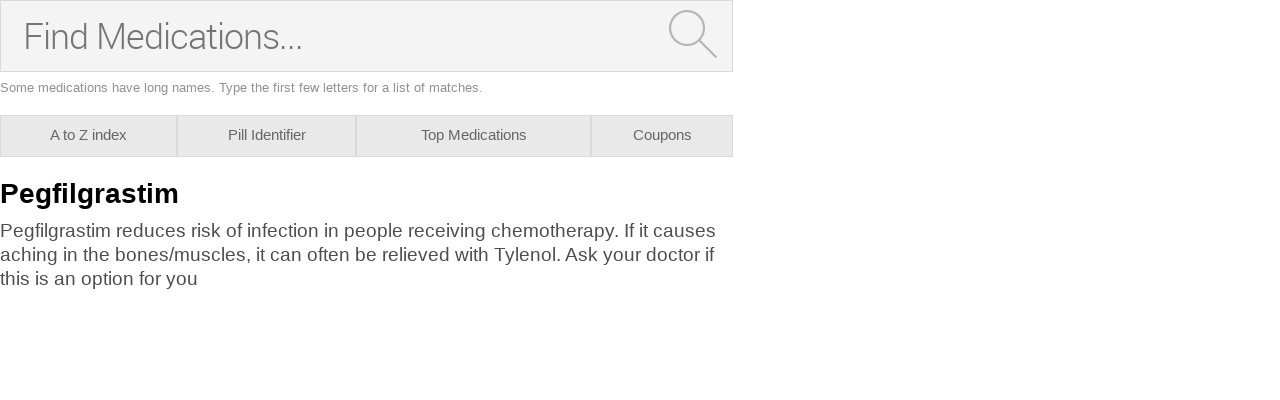

--- FILE ---
content_type: text/html; charset=utf-8
request_url: https://caas.rxwiki.com/rune/drug/survey/inner/a9600de4-7f50-9e14-411e-d108a4901371
body_size: 2237
content:

<div id="ds-graph-info">

<div id="ds-info-text">
  <p>Your experience can help others!</p>
</div>

<div id="ds-write-review">  
  <span class="btn">
      Rate It
  </span>
</div>

</div>


<div id="ds-graph-nav">

<form id="ds-filter" name="ds-filter">

<div id="ds-total" class = "title">Total Ratings: <span id="ds-total-reviews">513</span></div>
<div class="nav-text from">from</div>
<div class="sort gender">
  <div class = "frigg-select"> 
    <div class = "frigg-select-val"><div class = "label">Gender:</div><span>Both</span> <div class = "select-arrow"></div></div>
    
    <ul class = "frigg-select-dd"  data-sort = "gender">
    <li data-frigg-select-val = "all">Both</li><li data-frigg-select-val = "male">Male</li><li data-frigg-select-val = "female">Female</li>    </ul>
    <input type = "hidden" value = "all" name = "sort-by-gender" id = "sort-by-gender" >
  </div>
</div>
<div class="nav-text of">of</div>
<div class="sort ages">
  <div class = "frigg-select"> 
    <div class = "frigg-select-val"><div class = "label">Ages:</div><span>All</span> <div class = "select-arrow"></div></div>
    <ul class = "frigg-select-dd" data-sort = "age">
     <li data-frigg-select-val = "all">All</li><li data-frigg-select-val = "children">0-14</li><li data-frigg-select-val = "youth">15-24</li><li data-frigg-select-val = "adults">25-64</li><li data-frigg-select-val = "seniors">65+</li>    </ul>
    <input type = "hidden" value = "all" name = "sort-by-age" id = "sort-by-age" >
  </div>  
</div>

<input type = "hidden" value = "a9600de4-7f50-9e14-411e-d108a4901371" name = "ds-uuid" id = "ds-uuid" >

</form>

</div><!--ds-graph-nav-->

<div id="survey-summary">

<div id="gender-donut-svg-wrap">
<svg version="1.1" preserveAspectRatio="xMinYMin meet" xmlns:xlink="http://www.w3.org/1999/xlink" xmlns="http://www.w3.org/2000/svg"  viewBox="0 0 160 160" width="160" height="160" id="gender-donut-svg">

	<g id="gender-donut">
	</g>

	<symbol id="gender-description">
		<rect stroke-opacity="0" stroke-width="0" fill-opacity="1" opacity="1" style="opacity: 1; fill-opacity: 1; stroke-opacity: 0;" stroke="#00cccc" fill="#00cccc"height="10" width="10" y="25" x="0"/>
		<text font-size="14px" fill="#333333" font="10px " text-anchor="start" y="35" x="15" style="text-anchor: start; font: 14px ">
		<tspan dy="0">Men</tspan>
		</text>
		<rect stroke-opacity="0" stroke-width="0" fill-opacity="1" opacity="1" style="opacity: 1; fill-opacity: 1; stroke-opacity: 0;" stroke="#c90396" fill="#c90396" height="10" width="10" y="25" x="60"/>
		<text font-size="14px" fill="#333333" font="10px " text-anchor="start" y="35" x="75" style="text-anchor: start; font: 14px ">
		<tspan dy="0">Women</tspan>
		</text>
	</symbol>

  <use y="0" x="13" xlink:href="#gender-description"/>
  

</svg>
</div>


<div id="bars-graph-svg-wrap">
<svg version="1.1" preserveAspectRatio="xMinYMin meet" xmlns:xlink="http://www.w3.org/1999/xlink" xmlns="http://www.w3.org/2000/svg" x="0px" y="0px" viewBox="0 0 370 120" width="370" height="120" id="bars-graph-svg">

<defs>
  <filter id="6603D348-2C3E-4E62-BA17-7DD265C6690A">
    <feGaussianBlur stdDeviation="1.5"/>
  </filter>
 
  <linearGradient id="2990-_009999-_00cccc" x1="0" y1="1" x2="6.123233995736766e-17" y2="0" gradientTransform="matrix(1,0,0,1,0,0)"><!--teal-->
    <stop offset="0%" stop-color="#009999"/>
    <stop offset="100%" stop-color="#00cccc" stop-opacity="1"/>
  </linearGradient>
  <linearGradient id="300-_4cffff-_00cccc" x1="0" y1="0" x2="1" y2="0" gradientTransform="matrix(1,0,0,1,0,0)"><!--teal-->
    <stop offset="0%" stop-color="#4cffff"/>
    <stop offset="100%" stop-color="#00cccc" stop-opacity="1"/>
  </linearGradient>
  
  <linearGradient id="215ed1-_3160ec-_0039d7" x1="0" y1="1" x2="6.123233995736766e-17" y2="0" gradientTransform="matrix(1,0,0,1,0,0)"><!--dark blue-->
    <stop offset="0%" stop-color="#3160ec"/>
    <stop offset="100%" stop-color="#0039d7" stop-opacity="1"/>
  </linearGradient>
  <linearGradient id="002897-_012caf-_215ed1" x1="0" y1="0" x2="1" y2="0" gradientTransform="matrix(1,0,0,1,0,0)"><!--dark blue-->
    <stop offset="0%" stop-color="#012caf"/>
    <stop offset="100%" stop-color="#215ed1" stop-opacity="1"/>
  </linearGradient>
  
  <linearGradient id="fdd14a-_ecbd31-_cc9e0b" x1="0" y1="1" x2="6.123233995736766e-17" y2="0" gradientTransform="matrix(1,0,0,1,0,0)"><!--yellow-->
    <stop offset="0%" stop-color="#ecbd31"/>
    <stop offset="100%" stop-color="#cc9e0b" stop-opacity="1"/>
  </linearGradient>
  <linearGradient id="977400-_b08502-_c99b0a" x1="0" y1="0" x2="1" y2="0" gradientTransform="matrix(1,0,0,1,0,0)"><!--yellow-->
    <stop offset="0%" stop-color="#b08502"/>
    <stop offset="100%" stop-color="#c99b0a" stop-opacity="1"/>
  </linearGradient>
  
  <linearGradient id="27d93b-_30ec61-_05d740" x1="0" y1="1" x2="6.123233995736766e-17" y2="0" gradientTransform="matrix(1,0,0,1,0,0)"><!--green2-->
    <stop offset="0%" stop-color="#30ec61"/>
    <stop offset="100%" stop-color="#05d740" stop-opacity="1"/>
  </linearGradient>
  <linearGradient id="029c2c-_00b02a-_05cc3b" x1="0" y1="0" x2="1" y2="0" gradientTransform="matrix(1,0,0,1,0,0)"><!--green2-->
    <stop offset="0%" stop-color="#00b02a"/>
    <stop offset="100%" stop-color="#05cc3b" stop-opacity="1"/>
  </linearGradient>
  
  <linearGradient id="e561b1-_e561b1-_c90396" x1="0" y1="1" x2="6.123233995736766e-17" y2="0" gradientTransform="matrix(1,0,0,1,0,0)"><!--pink-->
    <stop offset="0%" stop-color="#e561b1"/>
    <stop offset="100%" stop-color="#c90396" stop-opacity="1"/>
  </linearGradient>
  <linearGradient id="970261-_d0059d-_cd0299" x1="0" y1="0" x2="1" y2="0" gradientTransform="matrix(1,0,0,1,0,0)"><!--pink-->
    <stop offset="0%" stop-color="#d0059d"/>
    <stop offset="100%" stop-color="#cd0299" stop-opacity="1"/>
  </linearGradient>
  
</defs>


<symbol id="graph_hassle">
  <text style="text-anchor: end; font: 16px &quot;Arial&quot; stroke-opacity: 0;" x="37" y="27" text-anchor="end" font="10px &quot;Arial&quot;" stroke="none" fill="#222222" font-size="14px" stroke-width="0" stroke-opacity="0">
  <tspan>63%</tspan>
  </text>
  
  <rect transform="skewX(-46)" stroke-opacity="1" fill-opacity="1" opacity="1" stroke-width="1" stroke="#ca9900" fill="url(#fdd14a-_ecbd31-_cc9e0b)" style="opacity: 1; fill-opacity: 1;stroke:#ca9900;stroke-width:1;" y="1" x="56" height="9" width="125" />
  <rect width="126" height="27" x="45" y="11" style="opacity: 1; fill-opacity: 1;stroke:#ca9900;stroke-width:1;" fill="url(#977400-_b08502-_c99b0a)" stroke="#ca9900" stroke-width="1" opacity="1" fill-opacity="1" stroke-opacity="1" />
  <path fill-opacity="1" opacity="1" stroke-width="1" d="M172,37.5L180.5,27.5L180.5,1.5L171.5,10Z" stroke="#ca9900" fill="#997401" style="opacity: 1; fill-opacity: 1;"/>
</symbol>
	

<symbol id="graph_efficiency">
  <text style="text-anchor: end; font: 16px &quot;Arial&quot; stroke-opacity: 0;" x="37" y="27" text-anchor="end" font="10px &quot;Arial&quot;" stroke="none" fill="#222222" font-size="14px" stroke-width="0" stroke-opacity="0">
  <tspan>53%</tspan>
  </text>
  
  <rect transform="skewX(-46)" stroke-opacity="1" fill-opacity="1" opacity="1" stroke-width="1" stroke="#1027cb" fill="url(#215ed1-_3160ec-_0039d7)" style="opacity: 1; fill-opacity: 1;stroke:#1027cb;stroke-width:1;" y="1" x="56" height="9" width="105" />
  <rect width="106" height="27" x="45" y="11" style="opacity: 1; fill-opacity: 1;stroke:#1027cb;stroke-width:1;" fill="url(#002897-_012caf-_215ed1)" stroke="#1027cb" stroke-width="1" opacity="1" fill-opacity="1" stroke-opacity="1" />
  <path fill-opacity="1" opacity="1" stroke-width="1" d="M152,37.5L160.5,27.5L160.5,1.5L151.5,10Z" stroke="#1027cb" fill="#01269b" style="opacity: 1; fill-opacity: 1;"/>
</symbol>
	

<symbol id="graph_satisfaction">
  <text style="text-anchor: end; font: 16px &quot;Arial&quot; stroke-opacity: 0;" x="37" y="27" text-anchor="end" font="10px &quot;Arial&quot;" stroke="none" fill="#222222" font-size="14px" stroke-width="0" stroke-opacity="0">
  <tspan>52%</tspan>
  </text>
  
  <rect transform="skewX(-46)" stroke-opacity="1" fill-opacity="1" opacity="1" stroke-width="1" stroke="#66cc00" fill="url(#27d93b-_30ec61-_05d740)" style="opacity: 1; fill-opacity: 1;stroke:#66cc00;stroke-width:1;" y="1" x="56" height="9" width="103" />
  <rect width="104" height="27" x="45" y="11" style="opacity: 1; fill-opacity: 1;stroke:#66cc00;stroke-width:1;" fill="url(#029c2c-_00b02a-_05cc3b)" stroke="#66cc00" stroke-width="1" opacity="1" fill-opacity="1" stroke-opacity="1" />
  <path fill-opacity="1" opacity="1" stroke-width="1" d="M150,37.5L158.5,27.5L158.5,1.5L149.5,10Z" stroke="#66cc00" fill="#009927" style="opacity: 1; fill-opacity: 1;"/>
</symbol>
	


<symbol id="review-description">
		<rect stroke-opacity="0" stroke-width="0" fill-opacity="1" opacity="1" style="opacity: 1; fill-opacity: 1; stroke-opacity: 0;" stroke="#215ed1" fill="#215ed1"height="10" width="10" y="2" x="0"/>
		<text font-size="14px" fill="#333333" font="10px " text-anchor="start" y="11" x="15" style="text-anchor: start; font: 14px ">
		<tspan dy="0">Effectiveness</tspan>
		</text>
		<rect stroke-opacity="0" stroke-width="0" fill-opacity="1" opacity="1" style="opacity: 1; fill-opacity: 1; stroke-opacity: 0;" stroke="#05cc3b" fill="#05cc3b" height="10" width="10" y="35" x="0"/>
		<text font-size="14px" fill="#333333" font="10px " text-anchor="start" y="44" x="15" style="text-anchor: start; font: 14px ">
		<tspan dy="0">Satisfaction</tspan>
		</text>
    <rect stroke-opacity="0" stroke-width="0" fill-opacity="1" opacity="1" style="opacity: 1; fill-opacity: 1; stroke-opacity: 0;" stroke="#c99b0a)" fill="#c99b0a" height="10" width="10" y="70" x="0"/>
		<text font-size="14px" fill="#333333" font="10px " text-anchor="start" y="80" x="15" style="text-anchor: start; font: 14px ">
		<tspan dy="0">Side Effects</tspan>
		</text>
</symbol>


<use y="75" x="0" xlink:href="#graph_hassle"/>
<use y="38" x="0" xlink:href="#graph_satisfaction"/> 
<use y="0" x="0" xlink:href="#graph_efficiency"/>


<use y="23" x="270" xlink:href="#review-description"/>

</svg>
</div>

<script type="text/javascript">
var myData =  [
                { 
								label:"men",
							  value: 44.249512670565,
								colorTop: "url(#300-_4cffff-_00cccc)",
								colorOuter: "url(#2990-_009999-_00cccc)"},
                { 
								label:"women",
							  value: 47.563352826511,
								colorTop: "url(#e561b1-_e561b1-_c90396)",
								colorOuter: "url(#970261-_d0059d-_cd0299)"}
			        ];
							
Donut3D.draw("gender-donut", myData, 77, 100, 76, 38, 20, 0);
jQuery('#ds-total-reviews').html(513);
  dsBarsGraphDimensions(); 
jQuery(window).resize(function() {
	dsBarsGraphDimensions();
 })
 function dsBarsGraphDimensions() {
	 var maxBarsGraphWidth = jQuery('#bars-graph-svg-wrap').width(); 
	 var newBarsGraphWidth = jQuery('#bars-graph-svg-wrap').innerWidth() < maxBarsGraphWidth ? 
	                         jQuery('#bars-graph-svg-wrap').innerWidth() : 
													 maxBarsGraphWidth;
													 
	// var barsGraphRatio = jQuery('#bars-graph-svg').width()/jQuery('#bars-graph-svg').height();
	 var barsGraphRatio = 3;
	 var newBarsGraphHeight = newBarsGraphWidth/barsGraphRatio;
	 jQuery('#bars-graph-svg').width(newBarsGraphWidth).height(newBarsGraphHeight);
 }

</script>



 
</div><!--survey-summary-->

